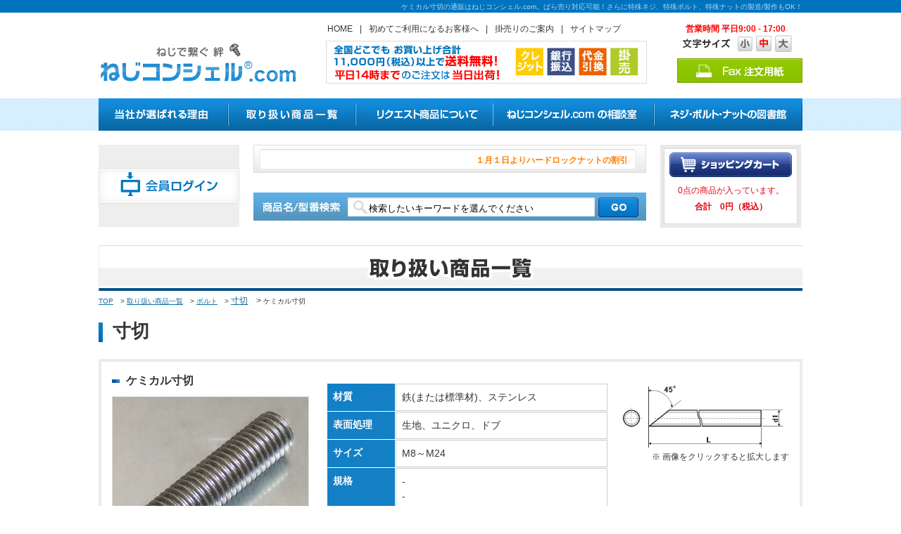

--- FILE ---
content_type: text/html; charset=EUC-JP
request_url: https://www.neji-concier.com/shopping/?pid=1366961402-706598&b=c23&p=1&pan=3
body_size: 9831
content:
<!DOCTYPE HTML PUBLIC "-//W3C//DTD HTML 4.01 Transitional//EN" "http://www.w3.org/TR/html4/loose.dtd">
<html lang="ja">

<head>
<meta http-equiv="Content-Type" content="text/html; charset=euc-jp">
<meta http-equiv="Content-Language" content="ja">
<meta http-equiv="Content-Script-Type" content="text/javascript">
<meta http-equiv="Content-Style-Type" content="text/css">
<meta http-equiv="imagetoolbar" content="no">
<meta name="description" content="ねじコンシェル.comはネジ、ボルト、ナットなど約10万点以上の在庫を常時保有している
ネジ通販サイトです。特殊ネジ、特殊ボルト、特殊ナットの製造/製作や調達や物流にかかるトータルコストダウンのご提案も対応しています。ぜひねじコンシェル.comをご利用ください！
">
<meta name="keywords" content="ケミカル寸切,ねじコンシェル.com,通販,ばら売り,特殊ネジ,特殊ボルト,特殊ナット, 製造,製作">
<meta name="robots" content="INDEX,FOLLOW">
<title>ケミカル寸切の通販はねじコンシェル.com。ネジ・ボルト・ナットのばら売り対応可能！</title>
<link href="../css/import.css" rel="stylesheet" type="text/css" media="all">
<script src="../js/dw_common.js" type="text/javascript"></script>
<script src="../js/ie7_flash.js" type="text/javascript"></script>
<script src="../js/smartRollover.js" type="text/javascript"></script>
<link rel="stylesheet" type="text/css" href="../css/jquery.lightbox-0.5.css" media="screen">
<script type="text/javascript" src="../js/jquery.js"></script>
<script type="text/javascript" src="../js/accordion.js"></script>
<script type="text/javascript" src="../js/jquery.formtips.1.2.5.js"></script>

<script type="text/javascript" src="../js/jquery.lightbox-0.5.js"></script>
<script type="text/javascript">
$l(function() {
  $l('.lightbox_ph a').lightBox();

  $l('.price_input').each(function(){
    $l(this).change(function(){
		var dsc = $l(this).next('.select_item').val();
		$l.ajax({
		   type: "GET",
		   url: "../shopping/cal.php",
		   dataType: "json",
		   data: {
				 'q': $l(this).val(),
				 'dsc_id': dsc
				},

		   success: function(res, status){
		   		var discount = '';
				if(res.status.discount == 1 && res.price != 0){
					discount = '<br><span style="color:red">'+res.status.discount_num+'%引き</span>';
				}
		   		var ceil_q = '';
				if(res.status.ceil_quantity == 1){
					ceil_q = '<span style="color:red">※入数に合わせて数量を切り上げました。</span>';
				}

				$l('#total_price'+res.dsc_id).empty().append(res.price + discount);
				$l('#quantity'+res.dsc_id).val(res.status.result_quantity);
				if(ceil_q != ''){
					$l('#csrow_msg'+res.dsc_id).remove();
					$l('#csrow'+res.dsc_id).after('<tr id="csrow_msg'+res.dsc_id+'"><td colspan="11">&nbsp;</td><td colspan="6">'+ceil_q+'</td></tr>');
				}else{
					$l('#csrow_msg'+res.dsc_id).remove();
				}
		   },
		   error: function(res){
		   }
		 });
	});
	if($l(this).val() != ''){
		$l(this).trigger('change');
	}

  })

});

function inputChk(f){
	// フラグ初期化
	var flg = false;
	// エラーメッセージ格納変数
	var error_mes = "";

	/*
	if(!f.select_item.value){
		error_mes += "購入するサイズ/カラーを選択してください。\n";flg = true;
	}
	*/

	if(flg){
		window.alert(error_mes);return false;
	}else{
		return true;
	}
}

  
jQuery(function ($) {
	function tableColor(event) {
		var idx = $(this).index() + 1,
			tds = $(this).closest("table").find("td:nth-child(" + idx + ")");

		if (event.type === "mouseenter") {
			tds.addClass("over");
			$(this).addClass("over_active");
		} else {
			tds.removeClass("over");
			$(this).removeClass("over_active");
		}
	}

	$("table").on("mouseenter mouseleave", "td", tableColor);
});
// -->
</script>

<link href="../css/big.css" rel="alternate stylesheet" type="text/css" media="screen" title="big">
<link href="../css/small.css" rel="alternate stylesheet" type="text/css" media="screen" title="small">
<script src="../js/styleswitcher.js" type="text/javascript"></script>
<script type="text/javascript" src="../js/unitip.js"></script>


<!-- Google tag (gtag.js) -->
<script async src="https://www.googletagmanager.com/gtag/js?id=G-2EK1F9NXB9"></script>
<script>
  window.dataLayer = window.dataLayer || [];
  function gtag(){dataLayer.push(arguments);}
  gtag('js', new Date());
  gtag('config', 'G-2EK1F9NXB9');
</script>

<!-- bownowタグ start -->
<script>
var _bownow_trace_id_ = "UTC_5a61bee98ecdf";
var hm = document.createElement("script");
hm.src = "https://contents.bownow.jp/js/trace.js";
document.getElementsByTagName("head")[0].appendChild(hm);
</script>
<!-- bownowタグ end -->
</head>

<body class="shopping2" id="pTop">

<div id="wrapper">

<div id="header">

<h1>ケミカル寸切の通販はねじコンシェル.com。ばら売り対応可能！さらに特殊ネジ、特殊ボルト、特殊ナットの製造/製作もOK！</h1>
<h2 id="logo"><a href="/"><img src="/common_img/logo.jpg" alt="ねじコンシェル.com"></a></h2>

<div id="h_nav">
<a href="/">HOME</a><span>|</span><a href="/intro">初めてご利用になるお客様へ</a><span>|</span><a href="/charge">掛売りのご案内</a><span>|</span><a href="/sitemap">サイトマップ</a>
</div>
<p id="h_pay"><img src="/common_img/h_pay.jpg" alt="全国どこでも送料11,000円以上で送料無料！お支払はカード、銀行振込、代金引換または掛売からお選びいただけます"></p>

<p id ="times">営業時間 平日9:00 - 17:00<p>

<ul id="tsize">
<li class="tsttl"><img src="/common_img/tsize_bg.jpg" alt="文字サイズ"></li>
<li class="tss"><a href="javascript:chooseStyle('small', 30)" id="f_change_01"></a></li>
<li class="tsn"><a href="javascript:chooseStyle('none', 30)" id="f_change_02"></a></li>
<li class="tsb"><a href="javascript:chooseStyle('big', 30)" id="f_change_03"></a></li>
<!-- tsize end --></ul>

<div class="clear"></div>
<p id="h_fax"><a href="/fax.pdf" target="_blank"><img src="/common_img/h_fax.jpg" alt="FAX注文用紙" class="btn"></a></p> 
<div class="clear"></div>

<ul id="g_nav">
<li class="nav_01"><a href="/reason"><img src="/common_img/g_nav_01_off.jpg" alt="当社が選ばれる理由"></a></li>
<li class="nav_02"><a href="/shopping"><img src="/common_img/g_nav_02_off.jpg" alt="取扱い商品一覧"></a></li>
<li class="nav_05"><a href="/request"><img src="/common_img/g_nav_05_off.jpg" alt="リクエスト商品について"></a></li>
<li class="nav_04"><a href="/faq"><img src="/common_img/g_nav_04_off.jpg" alt="ねじコンシェル.comの相談室"></a></li>
<li class="nav_03"><a href="/library"><img src="/common_img/g_nav_03_off.jpg" alt="ネジ・ボルトの図書館"></a></li>
<!-- g_nav end --></ul>
<div class="clear"></div>
<!-- header end --></div>

<div id="container">
  <div id="contentsbody">

  
<div class="bannerarea  shopping_login"><a href="/members"><img src="/common_img/rightside/banner01_btm.jpg" alt="会員ログイン" class="btn"></a></div>

<!--<div class="bannerarea shopping_login"><a href="../members"><img src="../common_img/rightside/banner01_btm.jpg" alt="会員ログイン" class="btn"></a></div>-->


<div class="fl_left"><div id="telop"><p><Marquee>１月１日よりハードロックナットの割引キャンペーンを実施します！　　　　　　　　　　　　　　　　　　　　　　　　　　　　　　　　　　　　★★　ねじコンシェル.comは全品 税込 価格です　★★　　　　　　　　　　　　　　　　　　　　　　　　　　　　　　　　　　　　リクエスト商品も受付中です。お気軽にご相談ください。　　　　　　　　　　　　　　　　　　　　　　　　　　　　　　　　　　　　取扱い商品、ドンドン拡充中です。　　　　　　　　　　　　　　　　　　　　　　　　　　　　　　　　　　　　</Marquee></p></div>

<div id="itemsearch">
<form action="/shopping/" method="get">
<div class="serbox"><img src="/images/search_bg.jpg" alt="商品名／型番検索"></div>
<div class="serwin"><input type="text" name="search_word" class="text help" value="" title="検索したいキーワードを選んでください"></div>
<div class="serbtn"><input type="image" src="/images/search_btn.jpg" alt="GO"></div>
<input type="hidden" name="list" value="1">
</form>
<!-- itemsearch end --></div>
</div><div id="cartarea">
<div class="sccart">
<p class="sbtn"><a href="/regist"><img src="/common_img/rightside/btn01.jpg" alt="ショッピングカート" class="btn"></a></p>
<p class="itemnumber">0点の商品が入っています。</p>
<p class="itemfee">合計　0円（税込）</p>
<!--　sccart end　--></div>
<!--　cartarea end　--></div>
<div class="clear"></div>


<div id="contents">
<h2 id="sld"><img src="images/sld.jpg" alt="取り扱い商品一覧" width="1000" height="65"></h2>

<ul class="pan_list">
<li><a href="../">TOP</a>　></li>
<li><a href="./">取り扱い商品一覧</a>　&gt;</li>
<li><li><a href="./?list=1&pca=3&pan=3">ボルト</a>　> </li><a href="./?list=1&ca=23&pan=3">寸切</a>　&gt;</li>
<li>ケミカル寸切</li>
</ul>


<h3 id="shop_read2">寸切</h3>
<div class="clear"></div>

<div class="detail_box mbottom20">

<div class="name_box">
<h4 class="f16">ケミカル寸切</h4>
<div class="photo"><img src=".//product_img/1366961402-706598_s.jpg?r=858201041" width="278"></div>
<!-- / .name_box --></div>


<div class="txt_box2">
<ul class="icon_nav2">

</ul>
<div class="clear"></div>
<div class="txt_area f14">
  <table width="100%" border="0" cellpadding="8" cellspacing="1" class="table_style">
    <tr>
      <th width="24%">材質</th>
      <td width="76%">鉄(または標準材)、ステンレス</td>
    </tr>
    <tr>
      <th>表面処理</th>
      <td>生地、ユニクロ、ドブ</td>
    </tr>
    <tr>
      <th>サイズ</th>
      <td>M8～M24</td>
    </tr>
    <tr>
      <th>規格</th>
      <td>-<br />
-<br />
-<br />
</td>
    </tr>
  </table>
</div>
</div>

<div class="btn_box">


<div class="photo2 lightbox_ph"><a href=".//product_img/1366961402-706598_1.jpg"><img src=".//product_img/1366961402-706598_1.jpg?r=1771782286" width="241"></a>
<div align="right">※ 画像をクリックすると拡大します</div>
</div>

<!-- / .btn_box --></div>

<div class="clear"></div>
<table width="97%" border="0" align="center" cellpadding="8" cellspacing="0" class="table_style f14">
  <tr>
  <th width="6%">特長</th>
  <td width="94%">先端部を45°にカットしてある寸切（ズンギリ）です。ケミカル寸切 ４５°カットとも呼ばれます。斜めにカットされた側の先端部を、撹拌式のケミカルアンカー&#174;（接着系あと施工アンカー）と共に埋め込んで使用します。斜めにカットされた先端部分がマドラーの様に材料を撹拌します。<br />
<br />
カプセル型接着系あと施工アンカーは骨材・樹脂・硬化剤が主材料でガラスなどの管に入っています。本商品を回転方式・回転打撃方式の接着系あと施工アンカー（撹拌式）がセットされた穴に、工具を用いて回転させながら埋め込みます。アンカーが砕かれ、中の材料が混ざり合い化学反応を起こします。砕かれたガラスも骨材になります。硬化後、“投錨効果”によってケミカル寸切はアンカー筋として固定されます。先端が平らの寸切や円錐状ではうまく撹拌されません。この斜め加工が施された寸切が接着系あと施工アンカーの利用に便利なことからケミカル寸切と呼ばれています。<br />
<br />
※無撹拌式（打込み方式）の接着系あと施工アンカーへの使用はお勧めできません。<br />
ケミカルアンカー&#174;は日本デコラックス社の登録商標です。</td>
  </tr>
</table>
<form name="serach" method="get" action="/shopping/index.php" style="margin:0px;" >

<div class="form_box">
  <table width="100%" border="0" cellspacing="0" cellpadding="4">
    <tr>
      <td align="center"><select name="sz" id="select">
        <option value="">材質選択</option>
        <option value="110">鉄(または標準材)</option>
        <option value="148">ステンレス</option>
         </select></td>
      <td align="center"><select name="sh" id="select2">
        <option value="">表面処理　</option>
        <option value="1">生地</option>
        <option value="2">ユニクロ</option>
        <option value="6">ドブ</option>
         </select></td>
      <td align="center"><select name="ssa" id="select3">
        <option value="">サイズ選択</option>
        <option value="M8">M8</option>
        <option value="M10">M10</option>
        <option value="M12">M12</option>
        <option value="M16">M16</option>
        <option value="M20">M20</option>
        <option value="M22">M22</option>
        <option value="M24">M24</option>
        </select></td>
      <td align="center"><span class="ssb">
        <select name="ssb" id="select4">
        <option value="">サイズ選択</option>
        <option value="80">80</option>
        <option value="90">90</option>
        <option value="100">100</option>
        <option value="105">105</option>
        <option value="110">110</option>
        <option value="115">115</option>
        <option value="120">120</option>
        <option value="125">125</option>
        <option value="130">130</option>
        <option value="135">135</option>
        <option value="140">140</option>
        <option value="145">145</option>
        <option value="150">150</option>
        <option value="155">155</option>
        <option value="160">160</option>
        <option value="165">165</option>
        <option value="170">170</option>
        <option value="175">175</option>
        <option value="180">180</option>
        <option value="185">185</option>
        <option value="190">190</option>
        <option value="195">195</option>
        <option value="200">200</option>
        <option value="210">210</option>
        <option value="220">220</option>
        <option value="230">230</option>
        <option value="240">240</option>
        <option value="250">250</option>
        <option value="260">260</option>
        <option value="270">270</option>
        <option value="280">280</option>
        <option value="290">290</option>
        <option value="300">300</option>
        <option value="310">310</option>
        <option value="320">320</option>
        <option value="330">330</option>
        <option value="340">340</option>
        <option value="350">350</option>
        <option value="360">360</option>
        <option value="370">370</option>
        <option value="380">380</option>
        <option value="390">390</option>
        <option value="400">400</option>
        <option value="410">410</option>
        <option value="420">420</option>
        <option value="430">430</option>
        <option value="440">440</option>
        <option value="450">450</option>
        <option value="460">460</option>
        <option value="470">470</option>
        <option value="480">480</option>
        <option value="490">490</option>
        <option value="500">500</option>
        <option value="550">550</option>
        <option value="600">600</option>
        </select>
      </span></td>
      <td align="center"><select name="ssc" id="select5">
        <option value="">サイズ選択</option>
        </select></td>
      <td align="center"><input type="image" src="images/btn_06_off.jpg" alt="検索する"></td>
      </tr>
  </table>
</div>


<!-- / .detail_box --></div>



<input type="hidden" name="pid" value="1366961402-706598">
<input type="hidden" name="b" value="c23">
<input type="hidden" name="bp" value="">
<input type="hidden" name="bw" value="">
</form>
<form name="ins" method="post" action="../regist/index.php" style="margin:0px;" onSubmit="return inputChk(this);">


    <div class="fl_left">
    		<p>・全国一律送料880円（税込）<br>
    		※ただし一部寸切商品は1,320円（税込）<br>
    ・11,000円（税込）以上で送料無料！<br>
	※返品について<br>
  お客様都合での返品は承りかねます。<br>
  返品に関しては<a href="kiyaku.html#henpin">こちら</a>よりご確認ください。
	</p>
    </div>
    <div class="fl_left">
      <p>・本サイトでの最低取引価格は「税込550円～」となります。<br>
なお、「税込550円未満のご注文」に関しては、<br>
「税込550円」として処理させていただきます。<br>
    ・問合せ商品は、後日当社からご連絡します。<br>
    ・小数点以下切り上げです。<br>
  ※箱単価＝1本当たりの価格です。</p>
    </div>
<div class="fl_right_no_wrap">
<div align="right"><input type="image" src="images/btn_cart_off.jpg"></div>
    <p align="right"><a href="../shopping/law.html">特定商取引法に基づく表記＞＞</a>　<a href="./?list=1&ca=23&pan=3">商品一覧に戻る＞＞</a>
	<br><a href="../shopping/kiyaku.html#campain">お得な会員様特典、掛売り取引特典の詳細はコチラ＞＞</a></p>
</div>


<div class="clear"></div>

<a name="tanka"></a>
<!--
<div class="page_nav">
<a>1</a><a href="/shopping/index.php?p=2&pid=1366961402-706598&b=c23&pan=3#tanka">2</a><a href="/shopping/index.php?p=3&pid=1366961402-706598&b=c23&pan=3#tanka">3</a><a href="/shopping/index.php?p=4&pid=1366961402-706598&b=c23&pan=3#tanka">4</a><a href="/shopping/index.php?p=5&pid=1366961402-706598&b=c23&pan=3#tanka">5</a><a href="/shopping/index.php?p=6&pid=1366961402-706598&b=c23&pan=3#tanka">6</a><a href="/shopping/index.php?p=7&pid=1366961402-706598&b=c23&pan=3#tanka">7</a><a href="/shopping/index.php?p=8&pid=1366961402-706598&b=c23&pan=3#tanka">8</a><a href="/shopping/index.php?p=9&pid=1366961402-706598&b=c23&pan=3#tanka">9</a><a href="/shopping/index.php?p=10&pid=1366961402-706598&b=c23&pan=3#tanka">10</a><a href="/shopping/index.php?p=11&pid=1366961402-706598&b=c23&pan=3#tanka">11</a><a href="/shopping/index.php?p=12&pid=1366961402-706598&b=c23&pan=3#tanka">12</a><a href="/shopping/index.php?p=13&pid=1366961402-706598&b=c23&pan=3#tanka">13</a><a href="/shopping/index.php?p=14&pid=1366961402-706598&b=c23&pan=3#tanka">14</a><a href="/shopping/index.php?p=15&pid=1366961402-706598&b=c23&pan=3#tanka">15</a><a href="/shopping/index.php?p=16&pid=1366961402-706598&b=c23&pan=3#tanka">16</a><a href="/shopping/index.php?p=17&pid=1366961402-706598&b=c23&pan=3#tanka">17</a><a href="/shopping/index.php?p=18&pid=1366961402-706598&b=c23&pan=3#tanka">18</a><a href="/shopping/index.php?p=19&pid=1366961402-706598&b=c23&pan=3#tanka">19</a><a href="/shopping/index.php?p=20&pid=1366961402-706598&b=c23&pan=3#tanka">20</a><a href="/shopping/index.php?p=21&pid=1366961402-706598&b=c23&pan=3#tanka">21</a><a href="/shopping/index.php?p=22&pid=1366961402-706598&b=c23&pan=3#tanka">22</a><span>全 514 件中、 1 件目から 24 件目までを表示</span>
<div class="clear"></div>
</div>
-->

<div class="page_nav02">
<div class="mainbox">
  <ul>
    <li></li>
	<li class="no"><a>1</a></li><li class="no"><a href="/shopping/index.php?p=2&pid=1366961402-706598&b=c23&pan=3#tanka">2</a></li><li class="no"><a href="/shopping/index.php?p=3&pid=1366961402-706598&b=c23&pan=3#tanka">3</a></li><li class="no"><a href="/shopping/index.php?p=4&pid=1366961402-706598&b=c23&pan=3#tanka">4</a></li><li class="no"><a href="/shopping/index.php?p=5&pid=1366961402-706598&b=c23&pan=3#tanka">5</a></li><li class="no"><a href="/shopping/index.php?p=6&pid=1366961402-706598&b=c23&pan=3#tanka">6</a></li><li class="no"><a href="/shopping/index.php?p=7&pid=1366961402-706598&b=c23&pan=3#tanka">7</a></li><li class="no"><a href="/shopping/index.php?p=8&pid=1366961402-706598&b=c23&pan=3#tanka">8</a></li><li class="no"><a href="/shopping/index.php?p=9&pid=1366961402-706598&b=c23&pan=3#tanka">9</a></li><li class="no"><a href="/shopping/index.php?p=10&pid=1366961402-706598&b=c23&pan=3#tanka">10</a></li>
    <li class="none"><a href="/shopping/index.php?p=2&pid=1366961402-706598&b=c23&pan=3#tanka">次へ &gt;&gt;</a></li>
  </ul><div class="clear"></div>
</div>
  <span>全 514 件中、 1 件目から 24 件目までを表示</span>
</div>


<div class="clear"></div>
<table width="100%" border="0" align="center" cellpadding="2" cellspacing="1" class="table_style2">
  <tr>
    <th width="7%" valign="top" class="center">サイズ</th>
    <th width="7%" valign="top" class="center">材質</th>
    <th width="9%" valign="top" class="center">表面処理</th>
    <th width="5%" valign="top" class="center">ピッチ</th>
    <th width="5%" valign="top" class="center">-</th>
    <th width="5%" valign="top" class="center">-</th>
    <th width="5%" valign="top" class="center">-</th>
    <th width="5%" valign="top" class="center">-</th>
    <th width="5%" valign="top" class="center">-</th>
    <th width="5%" valign="top" class="center">-</th>
    <th width="5%" valign="top" class="center">箱単価</th>
    <th width="5%" valign="top" class="center">入数</th>
    <th width="4%" valign="top" class="center">ばら<br>
      売り</th>
    <th width="4%" valign="top" class="center">ばら<br>
      単価</th>
    <th width="4%" valign="top" class="center">税抜<br>
      価格</th>
    <th width="7%" valign="top" class="center">発送目安</th>
    <th width="4%" valign="top" class="center">数量<br>（個）</th>
    <th width="5%" valign="top" class="center">価格</th>
  </tr>
  <tr id="csrow224164">

    <td align="center" >M8×80</td>
    <td align="center">鉄(または標準材)</td>
    <td align="center" >ユニクロ</td>
    <td align="center" >1.25</td>
    <td align="center" ></td>
    <td align="center" ></td>
    <td align="center" ></td>
    <td align="center" ></td>
    <td align="center"></td>
    <td align="center" ></td>
    <td align="right" ><a class="right top tip"  title="箱単価=1本当たりの価格">71.83</a></td>
    <td align="center" >1000</td>
    <td align="center" ><span class="color_01">○</span></span></td>
    <td align="right" >143.66</td>
    <td align="center" ><a class="right top tip"  title="箱単価（1本）： 65.30<br>ばら単価： 130.60"><img src="images/sc_red.jpg"></a></td><!-- titleの中に表示内容を書く -->
    <td align="center"  class="color_04">1営業日</td>
    <td><input name="quantity[0]" type="text" id="quantity224164" size="5" class="price_input" style="ime-mode:disabled" value=""><input name="select_item[0]" type="hidden" value="224164" class="select_item"><input type="hidden" name="pid[0]" value="1366961402-706598"></td>
    <td align="right" valign="top"><span class="total_price" id="total_price224164">0</span></td>
  </tr>
  
  <tr id="csrow224165">

    <td align="center" >M8×90</td>
    <td align="center">鉄(または標準材)</td>
    <td align="center" >ユニクロ</td>
    <td align="center" >1.25</td>
    <td align="center" ></td>
    <td align="center" ></td>
    <td align="center" ></td>
    <td align="center" ></td>
    <td align="center"></td>
    <td align="center" ></td>
    <td align="right" ><a class="right top tip"  title="箱単価=1本当たりの価格">77.44</a></td>
    <td align="center" >1000</td>
    <td align="center" ><span class="color_01">○</span></span></td>
    <td align="right" >154.88</td>
    <td align="center" ><a class="right top tip"  title="箱単価（1本）： 70.40<br>ばら単価： 140.80"><img src="images/sc_red.jpg"></a></td><!-- titleの中に表示内容を書く -->
    <td align="center"  class="color_04">1営業日</td>
    <td><input name="quantity[1]" type="text" id="quantity224165" size="5" class="price_input" style="ime-mode:disabled" value=""><input name="select_item[1]" type="hidden" value="224165" class="select_item"><input type="hidden" name="pid[1]" value="1366961402-706598"></td>
    <td align="right" valign="top"><span class="total_price" id="total_price224165">0</span></td>
  </tr>
  
  <tr id="csrow224166">

    <td align="center" >M8×100</td>
    <td align="center">鉄(または標準材)</td>
    <td align="center" >ユニクロ</td>
    <td align="center" >1.25</td>
    <td align="center" ></td>
    <td align="center" ></td>
    <td align="center" ></td>
    <td align="center" ></td>
    <td align="center"></td>
    <td align="center" ></td>
    <td align="right" ><a class="right top tip"  title="箱単価=1本当たりの価格">83.16</a></td>
    <td align="center" >1</td>
    <td align="center" >-</span></td>
    <td align="right" >-</td>
    <td align="center" ><a class="right top tip"  title="箱単価（1本）： 75.60<br>ばら単価： -"><img src="images/sc_red.jpg"></a></td><!-- titleの中に表示内容を書く -->
    <td align="center"  class="color_04">1営業日</td>
    <td><input name="quantity[2]" type="text" id="quantity224166" size="5" class="price_input" style="ime-mode:disabled" value=""><input name="select_item[2]" type="hidden" value="224166" class="select_item"><input type="hidden" name="pid[2]" value="1366961402-706598"></td>
    <td align="right" valign="top"><span class="total_price" id="total_price224166">0</span></td>
  </tr>
  
  <tr id="csrow224167">

    <td align="center" >M8×110</td>
    <td align="center">鉄(または標準材)</td>
    <td align="center" >ユニクロ</td>
    <td align="center" >1.25</td>
    <td align="center" ></td>
    <td align="center" ></td>
    <td align="center" ></td>
    <td align="center" ></td>
    <td align="center"></td>
    <td align="center" ></td>
    <td align="right" ><a class="right top tip"  title="箱単価=1本当たりの価格">88.77</a></td>
    <td align="center" >1</td>
    <td align="center" >-</span></td>
    <td align="right" >-</td>
    <td align="center" ><a class="right top tip"  title="箱単価（1本）： 80.70<br>ばら単価： -"><img src="images/sc_red.jpg"></a></td><!-- titleの中に表示内容を書く -->
    <td align="center"  class="color_04">1営業日</td>
    <td><input name="quantity[3]" type="text" id="quantity224167" size="5" class="price_input" style="ime-mode:disabled" value=""><input name="select_item[3]" type="hidden" value="224167" class="select_item"><input type="hidden" name="pid[3]" value="1366961402-706598"></td>
    <td align="right" valign="top"><span class="total_price" id="total_price224167">0</span></td>
  </tr>
  
  <tr id="csrow224168">

    <td align="center" >M8×120</td>
    <td align="center">鉄(または標準材)</td>
    <td align="center" >ユニクロ</td>
    <td align="center" >1.25</td>
    <td align="center" ></td>
    <td align="center" ></td>
    <td align="center" ></td>
    <td align="center" ></td>
    <td align="center"></td>
    <td align="center" ></td>
    <td align="right" ><a class="right top tip"  title="箱単価=1本当たりの価格">94.38</a></td>
    <td align="center" >1</td>
    <td align="center" >-</span></td>
    <td align="right" >-</td>
    <td align="center" ><a class="right top tip"  title="箱単価（1本）： 85.80<br>ばら単価： -"><img src="images/sc_red.jpg"></a></td><!-- titleの中に表示内容を書く -->
    <td align="center"  class="color_04">1営業日</td>
    <td><input name="quantity[4]" type="text" id="quantity224168" size="5" class="price_input" style="ime-mode:disabled" value=""><input name="select_item[4]" type="hidden" value="224168" class="select_item"><input type="hidden" name="pid[4]" value="1366961402-706598"></td>
    <td align="right" valign="top"><span class="total_price" id="total_price224168">0</span></td>
  </tr>
  
  <tr id="csrow224169">

    <td align="center" >M8×130</td>
    <td align="center">鉄(または標準材)</td>
    <td align="center" >ユニクロ</td>
    <td align="center" >1.25</td>
    <td align="center" ></td>
    <td align="center" ></td>
    <td align="center" ></td>
    <td align="center" ></td>
    <td align="center"></td>
    <td align="center" ></td>
    <td align="right" ><a class="right top tip"  title="箱単価=1本当たりの価格">99.99</a></td>
    <td align="center" >1</td>
    <td align="center" >-</span></td>
    <td align="right" >-</td>
    <td align="center" ><a class="right top tip"  title="箱単価（1本）： 90.90<br>ばら単価： -"><img src="images/sc_red.jpg"></a></td><!-- titleの中に表示内容を書く -->
    <td align="center"  class="color_04">1営業日</td>
    <td><input name="quantity[5]" type="text" id="quantity224169" size="5" class="price_input" style="ime-mode:disabled" value=""><input name="select_item[5]" type="hidden" value="224169" class="select_item"><input type="hidden" name="pid[5]" value="1366961402-706598"></td>
    <td align="right" valign="top"><span class="total_price" id="total_price224169">0</span></td>
  </tr>
  
  <tr id="csrow224170">

    <td align="center" >M8×140</td>
    <td align="center">鉄(または標準材)</td>
    <td align="center" >ユニクロ</td>
    <td align="center" >1.25</td>
    <td align="center" ></td>
    <td align="center" ></td>
    <td align="center" ></td>
    <td align="center" ></td>
    <td align="center"></td>
    <td align="center" ></td>
    <td align="right" ><a class="right top tip"  title="箱単価=1本当たりの価格">105.60</a></td>
    <td align="center" >1</td>
    <td align="center" >-</span></td>
    <td align="right" >-</td>
    <td align="center" ><a class="right top tip"  title="箱単価（1本）： 96.00<br>ばら単価： -"><img src="images/sc_red.jpg"></a></td><!-- titleの中に表示内容を書く -->
    <td align="center"  class="color_04">1営業日</td>
    <td><input name="quantity[6]" type="text" id="quantity224170" size="5" class="price_input" style="ime-mode:disabled" value=""><input name="select_item[6]" type="hidden" value="224170" class="select_item"><input type="hidden" name="pid[6]" value="1366961402-706598"></td>
    <td align="right" valign="top"><span class="total_price" id="total_price224170">0</span></td>
  </tr>
  
  <tr id="csrow224171">

    <td align="center" >M8×150</td>
    <td align="center">鉄(または標準材)</td>
    <td align="center" >ユニクロ</td>
    <td align="center" >1.25</td>
    <td align="center" ></td>
    <td align="center" ></td>
    <td align="center" ></td>
    <td align="center" ></td>
    <td align="center"></td>
    <td align="center" ></td>
    <td align="right" ><a class="right top tip"  title="箱単価=1本当たりの価格">109.89</a></td>
    <td align="center" >1</td>
    <td align="center" >-</span></td>
    <td align="right" >-</td>
    <td align="center" ><a class="right top tip"  title="箱単価（1本）： 99.90<br>ばら単価： -"><img src="images/sc_red.jpg"></a></td><!-- titleの中に表示内容を書く -->
    <td align="center"  class="color_04">1営業日</td>
    <td><input name="quantity[7]" type="text" id="quantity224171" size="5" class="price_input" style="ime-mode:disabled" value=""><input name="select_item[7]" type="hidden" value="224171" class="select_item"><input type="hidden" name="pid[7]" value="1366961402-706598"></td>
    <td align="right" valign="top"><span class="total_price" id="total_price224171">0</span></td>
  </tr>
  </table><table width="100%" border="0" align="center" cellpadding="2" cellspacing="1" class="table_style2">
  <tr>
    <th width="7%" valign="top" class="center">サイズ</th>
    <th width="7%" valign="top" class="center">材質</th>
    <th width="9%" valign="top" class="center">表面処理</th>
    <th width="5%" valign="top" class="center">ピッチ</th>
    <th width="5%" valign="top" class="center">-</th>
    <th width="5%" valign="top" class="center">-</th>
    <th width="5%" valign="top" class="center">-</th>
    <th width="5%" valign="top" class="center">-</th>
    <th width="5%" valign="top" class="center">-</th>
    <th width="5%" valign="top" class="center">-</th>
    <th width="5%" valign="top" class="center">箱単価</th>
    <th width="5%" valign="top" class="center">入数</th>
    <th width="4%" valign="top" class="center">ばら<br>
      売り</th>
    <th width="4%" valign="top" class="center">ばら<br>
      単価</th>
    <th width="4%" valign="top" class="center">税抜<br>
      価格</th>
    <th width="7%" valign="top" class="center">発送目安</th>
    <th width="4%" valign="top" class="center">数量<br>（個）</th>
    <th width="5%" valign="top" class="center">価格</th>
  </tr>
  <tr id="csrow224172">

    <td align="center" >M10×80</td>
    <td align="center">鉄(または標準材)</td>
    <td align="center" >ユニクロ</td>
    <td align="center" >1.5</td>
    <td align="center" ></td>
    <td align="center" ></td>
    <td align="center" ></td>
    <td align="center" ></td>
    <td align="center"></td>
    <td align="center" ></td>
    <td align="right" ><a class="right top tip"  title="箱単価=1本当たりの価格">94.38</a></td>
    <td align="center" >1</td>
    <td align="center" >-</span></td>
    <td align="right" >-</td>
    <td align="center" ><a class="right top tip"  title="箱単価（1本）： 85.80<br>ばら単価： -"><img src="images/sc_red.jpg"></a></td><!-- titleの中に表示内容を書く -->
    <td align="center"  class="color_04">1営業日</td>
    <td><input name="quantity[8]" type="text" id="quantity224172" size="5" class="price_input" style="ime-mode:disabled" value=""><input name="select_item[8]" type="hidden" value="224172" class="select_item"><input type="hidden" name="pid[8]" value="1366961402-706598"></td>
    <td align="right" valign="top"><span class="total_price" id="total_price224172">0</span></td>
  </tr>
  
  <tr id="csrow224173">

    <td align="center" >M10×90</td>
    <td align="center">鉄(または標準材)</td>
    <td align="center" >ユニクロ</td>
    <td align="center" >1.5</td>
    <td align="center" ></td>
    <td align="center" ></td>
    <td align="center" ></td>
    <td align="center" ></td>
    <td align="center"></td>
    <td align="center" ></td>
    <td align="right" ><a class="right top tip"  title="箱単価=1本当たりの価格">109.12</a></td>
    <td align="center" >1</td>
    <td align="center" >-</span></td>
    <td align="right" >-</td>
    <td align="center" ><a class="right top tip"  title="箱単価（1本）： 99.20<br>ばら単価： -"><img src="images/sc_red.jpg"></a></td><!-- titleの中に表示内容を書く -->
    <td align="center"  class="color_04">1営業日</td>
    <td><input name="quantity[9]" type="text" id="quantity224173" size="5" class="price_input" style="ime-mode:disabled" value=""><input name="select_item[9]" type="hidden" value="224173" class="select_item"><input type="hidden" name="pid[9]" value="1366961402-706598"></td>
    <td align="right" valign="top"><span class="total_price" id="total_price224173">0</span></td>
  </tr>
  
  <tr id="csrow224174">

    <td align="center" >M10×100</td>
    <td align="center">鉄(または標準材)</td>
    <td align="center" >ユニクロ</td>
    <td align="center" >1.5</td>
    <td align="center" ></td>
    <td align="center" ></td>
    <td align="center" ></td>
    <td align="center" ></td>
    <td align="center"></td>
    <td align="center" ></td>
    <td align="right" ><a class="right top tip"  title="箱単価=1本当たりの価格">107.80</a></td>
    <td align="center" >1</td>
    <td align="center" >-</span></td>
    <td align="right" >-</td>
    <td align="center" ><a class="right top tip"  title="箱単価（1本）： 98.00<br>ばら単価： -"><img src="images/sc_red.jpg"></a></td><!-- titleの中に表示内容を書く -->
    <td align="center"  class="color_04">1営業日</td>
    <td><input name="quantity[10]" type="text" id="quantity224174" size="5" class="price_input" style="ime-mode:disabled" value=""><input name="select_item[10]" type="hidden" value="224174" class="select_item"><input type="hidden" name="pid[10]" value="1366961402-706598"></td>
    <td align="right" valign="top"><span class="total_price" id="total_price224174">0</span></td>
  </tr>
  
  <tr id="csrow224175">

    <td align="center" >M10×110</td>
    <td align="center">鉄(または標準材)</td>
    <td align="center" >ユニクロ</td>
    <td align="center" >1.5</td>
    <td align="center" ></td>
    <td align="center" ></td>
    <td align="center" ></td>
    <td align="center" ></td>
    <td align="center"></td>
    <td align="center" ></td>
    <td align="right" ><a class="right top tip"  title="箱単価=1本当たりの価格">110.55</a></td>
    <td align="center" >1</td>
    <td align="center" >-</span></td>
    <td align="right" >-</td>
    <td align="center" ><a class="right top tip"  title="箱単価（1本）： 100.50<br>ばら単価： -"><img src="images/sc_red.jpg"></a></td><!-- titleの中に表示内容を書く -->
    <td align="center"  class="color_04">1営業日</td>
    <td><input name="quantity[11]" type="text" id="quantity224175" size="5" class="price_input" style="ime-mode:disabled" value=""><input name="select_item[11]" type="hidden" value="224175" class="select_item"><input type="hidden" name="pid[11]" value="1366961402-706598"></td>
    <td align="right" valign="top"><span class="total_price" id="total_price224175">0</span></td>
  </tr>
  
  <tr id="csrow224176">

    <td align="center" >M10×120</td>
    <td align="center">鉄(または標準材)</td>
    <td align="center" >ユニクロ</td>
    <td align="center" >1.5</td>
    <td align="center" ></td>
    <td align="center" ></td>
    <td align="center" ></td>
    <td align="center" ></td>
    <td align="center"></td>
    <td align="center" ></td>
    <td align="right" ><a class="right top tip"  title="箱単価=1本当たりの価格">116.93</a></td>
    <td align="center" >1</td>
    <td align="center" >-</span></td>
    <td align="right" >-</td>
    <td align="center" ><a class="right top tip"  title="箱単価（1本）： 106.30<br>ばら単価： -"><img src="images/sc_red.jpg"></a></td><!-- titleの中に表示内容を書く -->
    <td align="center"  class="color_04">1営業日</td>
    <td><input name="quantity[12]" type="text" id="quantity224176" size="5" class="price_input" style="ime-mode:disabled" value=""><input name="select_item[12]" type="hidden" value="224176" class="select_item"><input type="hidden" name="pid[12]" value="1366961402-706598"></td>
    <td align="right" valign="top"><span class="total_price" id="total_price224176">0</span></td>
  </tr>
  
  <tr id="csrow224177">

    <td align="center" >M10×130</td>
    <td align="center">鉄(または標準材)</td>
    <td align="center" >ユニクロ</td>
    <td align="center" >1.5</td>
    <td align="center" ></td>
    <td align="center" ></td>
    <td align="center" ></td>
    <td align="center" ></td>
    <td align="center"></td>
    <td align="center" ></td>
    <td align="right" ><a class="right top tip"  title="箱単価=1本当たりの価格">118.36</a></td>
    <td align="center" >1</td>
    <td align="center" >-</span></td>
    <td align="right" >-</td>
    <td align="center" ><a class="right top tip"  title="箱単価（1本）： 107.60<br>ばら単価： -"><img src="images/sc_red.jpg"></a></td><!-- titleの中に表示内容を書く -->
    <td align="center"  class="color_04">1営業日</td>
    <td><input name="quantity[13]" type="text" id="quantity224177" size="5" class="price_input" style="ime-mode:disabled" value=""><input name="select_item[13]" type="hidden" value="224177" class="select_item"><input type="hidden" name="pid[13]" value="1366961402-706598"></td>
    <td align="right" valign="top"><span class="total_price" id="total_price224177">0</span></td>
  </tr>
  
  <tr id="csrow224178">

    <td align="center" >M10×140</td>
    <td align="center">鉄(または標準材)</td>
    <td align="center" >ユニクロ</td>
    <td align="center" >1.5</td>
    <td align="center" ></td>
    <td align="center" ></td>
    <td align="center" ></td>
    <td align="center" ></td>
    <td align="center"></td>
    <td align="center" ></td>
    <td align="right" ><a class="right top tip"  title="箱単価=1本当たりの価格">127.49</a></td>
    <td align="center" >1</td>
    <td align="center" >-</span></td>
    <td align="right" >-</td>
    <td align="center" ><a class="right top tip"  title="箱単価（1本）： 115.90<br>ばら単価： -"><img src="images/sc_red.jpg"></a></td><!-- titleの中に表示内容を書く -->
    <td align="center"  class="color_04">1営業日</td>
    <td><input name="quantity[14]" type="text" id="quantity224178" size="5" class="price_input" style="ime-mode:disabled" value=""><input name="select_item[14]" type="hidden" value="224178" class="select_item"><input type="hidden" name="pid[14]" value="1366961402-706598"></td>
    <td align="right" valign="top"><span class="total_price" id="total_price224178">0</span></td>
  </tr>
  
  <tr id="csrow224179">

    <td align="center" >M10×150</td>
    <td align="center">鉄(または標準材)</td>
    <td align="center" >ユニクロ</td>
    <td align="center" >1.5</td>
    <td align="center" ></td>
    <td align="center" ></td>
    <td align="center" ></td>
    <td align="center" ></td>
    <td align="center"></td>
    <td align="center" ></td>
    <td align="right" ><a class="right top tip"  title="箱単価=1本当たりの価格">131.67</a></td>
    <td align="center" >1</td>
    <td align="center" >-</span></td>
    <td align="right" >-</td>
    <td align="center" ><a class="right top tip"  title="箱単価（1本）： 119.70<br>ばら単価： -"><img src="images/sc_red.jpg"></a></td><!-- titleの中に表示内容を書く -->
    <td align="center"  class="color_04">1営業日</td>
    <td><input name="quantity[15]" type="text" id="quantity224179" size="5" class="price_input" style="ime-mode:disabled" value=""><input name="select_item[15]" type="hidden" value="224179" class="select_item"><input type="hidden" name="pid[15]" value="1366961402-706598"></td>
    <td align="right" valign="top"><span class="total_price" id="total_price224179">0</span></td>
  </tr>
  </table><table width="100%" border="0" align="center" cellpadding="2" cellspacing="1" class="table_style2">
  <tr>
    <th width="7%" valign="top" class="center">サイズ</th>
    <th width="7%" valign="top" class="center">材質</th>
    <th width="9%" valign="top" class="center">表面処理</th>
    <th width="5%" valign="top" class="center">ピッチ</th>
    <th width="5%" valign="top" class="center">-</th>
    <th width="5%" valign="top" class="center">-</th>
    <th width="5%" valign="top" class="center">-</th>
    <th width="5%" valign="top" class="center">-</th>
    <th width="5%" valign="top" class="center">-</th>
    <th width="5%" valign="top" class="center">-</th>
    <th width="5%" valign="top" class="center">箱単価</th>
    <th width="5%" valign="top" class="center">入数</th>
    <th width="4%" valign="top" class="center">ばら<br>
      売り</th>
    <th width="4%" valign="top" class="center">ばら<br>
      単価</th>
    <th width="4%" valign="top" class="center">税抜<br>
      価格</th>
    <th width="7%" valign="top" class="center">発送目安</th>
    <th width="4%" valign="top" class="center">数量<br>（個）</th>
    <th width="5%" valign="top" class="center">価格</th>
  </tr>
  <tr id="csrow224180">

    <td align="center" >M10×160</td>
    <td align="center">鉄(または標準材)</td>
    <td align="center" >ユニクロ</td>
    <td align="center" >1.5</td>
    <td align="center" ></td>
    <td align="center" ></td>
    <td align="center" ></td>
    <td align="center" ></td>
    <td align="center"></td>
    <td align="center" ></td>
    <td align="right" ><a class="right top tip"  title="箱単価=1本当たりの価格">143.66</a></td>
    <td align="center" >1</td>
    <td align="center" >-</span></td>
    <td align="right" >-</td>
    <td align="center" ><a class="right top tip"  title="箱単価（1本）： 130.60<br>ばら単価： -"><img src="images/sc_red.jpg"></a></td><!-- titleの中に表示内容を書く -->
    <td align="center"  class="color_04">1営業日</td>
    <td><input name="quantity[16]" type="text" id="quantity224180" size="5" class="price_input" style="ime-mode:disabled" value=""><input name="select_item[16]" type="hidden" value="224180" class="select_item"><input type="hidden" name="pid[16]" value="1366961402-706598"></td>
    <td align="right" valign="top"><span class="total_price" id="total_price224180">0</span></td>
  </tr>
  
  <tr id="csrow224181">

    <td align="center" >M10×170</td>
    <td align="center">鉄(または標準材)</td>
    <td align="center" >ユニクロ</td>
    <td align="center" >1.5</td>
    <td align="center" ></td>
    <td align="center" ></td>
    <td align="center" ></td>
    <td align="center" ></td>
    <td align="center"></td>
    <td align="center" ></td>
    <td align="right" ><a class="right top tip"  title="箱単価=1本当たりの価格">149.27</a></td>
    <td align="center" >1</td>
    <td align="center" >-</span></td>
    <td align="right" >-</td>
    <td align="center" ><a class="right top tip"  title="箱単価（1本）： 135.70<br>ばら単価： -"><img src="images/sc_red.jpg"></a></td><!-- titleの中に表示内容を書く -->
    <td align="center"  class="color_04">1営業日</td>
    <td><input name="quantity[17]" type="text" id="quantity224181" size="5" class="price_input" style="ime-mode:disabled" value=""><input name="select_item[17]" type="hidden" value="224181" class="select_item"><input type="hidden" name="pid[17]" value="1366961402-706598"></td>
    <td align="right" valign="top"><span class="total_price" id="total_price224181">0</span></td>
  </tr>
  
  <tr id="csrow224182">

    <td align="center" >M10×180</td>
    <td align="center">鉄(または標準材)</td>
    <td align="center" >ユニクロ</td>
    <td align="center" >1.5</td>
    <td align="center" ></td>
    <td align="center" ></td>
    <td align="center" ></td>
    <td align="center" ></td>
    <td align="center"></td>
    <td align="center" ></td>
    <td align="right" ><a class="right top tip"  title="箱単価=1本当たりの価格">154.88</a></td>
    <td align="center" >1</td>
    <td align="center" >-</span></td>
    <td align="right" >-</td>
    <td align="center" ><a class="right top tip"  title="箱単価（1本）： 140.80<br>ばら単価： -"><img src="images/sc_red.jpg"></a></td><!-- titleの中に表示内容を書く -->
    <td align="center"  class="color_04">1営業日</td>
    <td><input name="quantity[18]" type="text" id="quantity224182" size="5" class="price_input" style="ime-mode:disabled" value=""><input name="select_item[18]" type="hidden" value="224182" class="select_item"><input type="hidden" name="pid[18]" value="1366961402-706598"></td>
    <td align="right" valign="top"><span class="total_price" id="total_price224182">0</span></td>
  </tr>
  
  <tr id="csrow224183">

    <td align="center" >M10×190</td>
    <td align="center">鉄(または標準材)</td>
    <td align="center" >ユニクロ</td>
    <td align="center" >1.5</td>
    <td align="center" ></td>
    <td align="center" ></td>
    <td align="center" ></td>
    <td align="center" ></td>
    <td align="center"></td>
    <td align="center" ></td>
    <td align="right" ><a class="right top tip"  title="箱単価=1本当たりの価格">163.35</a></td>
    <td align="center" >1</td>
    <td align="center" >-</span></td>
    <td align="right" >-</td>
    <td align="center" ><a class="right top tip"  title="箱単価（1本）： 148.50<br>ばら単価： -"><img src="images/sc_red.jpg"></a></td><!-- titleの中に表示内容を書く -->
    <td align="center"  class="color_04">1営業日</td>
    <td><input name="quantity[19]" type="text" id="quantity224183" size="5" class="price_input" style="ime-mode:disabled" value=""><input name="select_item[19]" type="hidden" value="224183" class="select_item"><input type="hidden" name="pid[19]" value="1366961402-706598"></td>
    <td align="right" valign="top"><span class="total_price" id="total_price224183">0</span></td>
  </tr>
  
  <tr id="csrow224184">

    <td align="center" >M10×200</td>
    <td align="center">鉄(または標準材)</td>
    <td align="center" >ユニクロ</td>
    <td align="center" >1.5</td>
    <td align="center" ></td>
    <td align="center" ></td>
    <td align="center" ></td>
    <td align="center" ></td>
    <td align="center"></td>
    <td align="center" ></td>
    <td align="right" ><a class="right top tip"  title="箱単価=1本当たりの価格">168.96</a></td>
    <td align="center" >1</td>
    <td align="center" >-</span></td>
    <td align="right" >-</td>
    <td align="center" ><a class="right top tip"  title="箱単価（1本）： 153.60<br>ばら単価： -"><img src="images/sc_red.jpg"></a></td><!-- titleの中に表示内容を書く -->
    <td align="center"  class="color_04">1営業日</td>
    <td><input name="quantity[20]" type="text" id="quantity224184" size="5" class="price_input" style="ime-mode:disabled" value=""><input name="select_item[20]" type="hidden" value="224184" class="select_item"><input type="hidden" name="pid[20]" value="1366961402-706598"></td>
    <td align="right" valign="top"><span class="total_price" id="total_price224184">0</span></td>
  </tr>
  
  <tr id="csrow224185">

    <td align="center" >M10×230</td>
    <td align="center">鉄(または標準材)</td>
    <td align="center" >ユニクロ</td>
    <td align="center" >1.5</td>
    <td align="center" ></td>
    <td align="center" ></td>
    <td align="center" ></td>
    <td align="center" ></td>
    <td align="center"></td>
    <td align="center" ></td>
    <td align="right" ><a class="right top tip"  title="箱単価=1本当たりの価格">197.89</a></td>
    <td align="center" >1</td>
    <td align="center" >-</span></td>
    <td align="right" >-</td>
    <td align="center" ><a class="right top tip"  title="箱単価（1本）： 179.90<br>ばら単価： -"><img src="images/sc_red.jpg"></a></td><!-- titleの中に表示内容を書く -->
    <td align="center"  class="color_04">1営業日</td>
    <td><input name="quantity[21]" type="text" id="quantity224185" size="5" class="price_input" style="ime-mode:disabled" value=""><input name="select_item[21]" type="hidden" value="224185" class="select_item"><input type="hidden" name="pid[21]" value="1366961402-706598"></td>
    <td align="right" valign="top"><span class="total_price" id="total_price224185">0</span></td>
  </tr>
  
  <tr id="csrow224186">

    <td align="center" >M10×250</td>
    <td align="center">鉄(または標準材)</td>
    <td align="center" >ユニクロ</td>
    <td align="center" >1.5</td>
    <td align="center" ></td>
    <td align="center" ></td>
    <td align="center" ></td>
    <td align="center" ></td>
    <td align="center"></td>
    <td align="center" ></td>
    <td align="right" ><a class="right top tip"  title="箱単価=1本当たりの価格">207.68</a></td>
    <td align="center" >1</td>
    <td align="center" >-</span></td>
    <td align="right" >-</td>
    <td align="center" ><a class="right top tip"  title="箱単価（1本）： 188.80<br>ばら単価： -"><img src="images/sc_red.jpg"></a></td><!-- titleの中に表示内容を書く -->
    <td align="center"  class="color_04">1営業日</td>
    <td><input name="quantity[22]" type="text" id="quantity224186" size="5" class="price_input" style="ime-mode:disabled" value=""><input name="select_item[22]" type="hidden" value="224186" class="select_item"><input type="hidden" name="pid[22]" value="1366961402-706598"></td>
    <td align="right" valign="top"><span class="total_price" id="total_price224186">0</span></td>
  </tr>
  
  <tr id="csrow224187">

    <td align="center" >M10×260</td>
    <td align="center">鉄(または標準材)</td>
    <td align="center" >ユニクロ</td>
    <td align="center" >1.5</td>
    <td align="center" ></td>
    <td align="center" ></td>
    <td align="center" ></td>
    <td align="center" ></td>
    <td align="center"></td>
    <td align="center" ></td>
    <td align="right" ><a class="right top tip"  title="箱単価=1本当たりの価格">223.96</a></td>
    <td align="center" >1</td>
    <td align="center" >-</span></td>
    <td align="right" >-</td>
    <td align="center" ><a class="right top tip"  title="箱単価（1本）： 203.60<br>ばら単価： -"><img src="images/sc_red.jpg"></a></td><!-- titleの中に表示内容を書く -->
    <td align="center"  class="color_04">1営業日</td>
    <td><input name="quantity[23]" type="text" id="quantity224187" size="5" class="price_input" style="ime-mode:disabled" value=""><input name="select_item[23]" type="hidden" value="224187" class="select_item"><input type="hidden" name="pid[23]" value="1366961402-706598"></td>
    <td align="right" valign="top"><span class="total_price" id="total_price224187">0</span></td>
  </tr>
  
<!--↑ここまで商品表示のループ終了 -->
</table>


<!--
<div class="page_nav">
<a>1</a><a href="/shopping/index.php?p=2&pid=1366961402-706598&b=c23&pan=3#tanka">2</a><a href="/shopping/index.php?p=3&pid=1366961402-706598&b=c23&pan=3#tanka">3</a><a href="/shopping/index.php?p=4&pid=1366961402-706598&b=c23&pan=3#tanka">4</a><a href="/shopping/index.php?p=5&pid=1366961402-706598&b=c23&pan=3#tanka">5</a><a href="/shopping/index.php?p=6&pid=1366961402-706598&b=c23&pan=3#tanka">6</a><a href="/shopping/index.php?p=7&pid=1366961402-706598&b=c23&pan=3#tanka">7</a><a href="/shopping/index.php?p=8&pid=1366961402-706598&b=c23&pan=3#tanka">8</a><a href="/shopping/index.php?p=9&pid=1366961402-706598&b=c23&pan=3#tanka">9</a><a href="/shopping/index.php?p=10&pid=1366961402-706598&b=c23&pan=3#tanka">10</a><a href="/shopping/index.php?p=11&pid=1366961402-706598&b=c23&pan=3#tanka">11</a><a href="/shopping/index.php?p=12&pid=1366961402-706598&b=c23&pan=3#tanka">12</a><a href="/shopping/index.php?p=13&pid=1366961402-706598&b=c23&pan=3#tanka">13</a><a href="/shopping/index.php?p=14&pid=1366961402-706598&b=c23&pan=3#tanka">14</a><a href="/shopping/index.php?p=15&pid=1366961402-706598&b=c23&pan=3#tanka">15</a><a href="/shopping/index.php?p=16&pid=1366961402-706598&b=c23&pan=3#tanka">16</a><a href="/shopping/index.php?p=17&pid=1366961402-706598&b=c23&pan=3#tanka">17</a><a href="/shopping/index.php?p=18&pid=1366961402-706598&b=c23&pan=3#tanka">18</a><a href="/shopping/index.php?p=19&pid=1366961402-706598&b=c23&pan=3#tanka">19</a><a href="/shopping/index.php?p=20&pid=1366961402-706598&b=c23&pan=3#tanka">20</a><a href="/shopping/index.php?p=21&pid=1366961402-706598&b=c23&pan=3#tanka">21</a><a href="/shopping/index.php?p=22&pid=1366961402-706598&b=c23&pan=3#tanka">22</a><span>全 514 件中、 1 件目から 24 件目までを表示</span>
<div class="clear"></div>

</div>
-->



<div class="page_nav02">
<div class="mainbox">
  <ul>
    <li></li>
	<li class="no"><a>1</a></li><li class="no"><a href="/shopping/index.php?p=2&pid=1366961402-706598&b=c23&pan=3#tanka">2</a></li><li class="no"><a href="/shopping/index.php?p=3&pid=1366961402-706598&b=c23&pan=3#tanka">3</a></li><li class="no"><a href="/shopping/index.php?p=4&pid=1366961402-706598&b=c23&pan=3#tanka">4</a></li><li class="no"><a href="/shopping/index.php?p=5&pid=1366961402-706598&b=c23&pan=3#tanka">5</a></li><li class="no"><a href="/shopping/index.php?p=6&pid=1366961402-706598&b=c23&pan=3#tanka">6</a></li><li class="no"><a href="/shopping/index.php?p=7&pid=1366961402-706598&b=c23&pan=3#tanka">7</a></li><li class="no"><a href="/shopping/index.php?p=8&pid=1366961402-706598&b=c23&pan=3#tanka">8</a></li><li class="no"><a href="/shopping/index.php?p=9&pid=1366961402-706598&b=c23&pan=3#tanka">9</a></li><li class="no"><a href="/shopping/index.php?p=10&pid=1366961402-706598&b=c23&pan=3#tanka">10</a></li>
    <li class="none"><a href="/shopping/index.php?p=2&pid=1366961402-706598&b=c23&pan=3#tanka">次へ &gt;&gt;</a></li>
  </ul><div class="clear"></div>
</div>
  <span>全 514 件中、 1 件目から 24 件目までを表示</span>
</div>
<div class="clearfix">
<div class="fl_right_no_wrap"><div align="right"><input type="image" src="images/btn_cart_off.jpg"></div>
    <p align="right"><a href="../shopping/law.html">特定商取引法に基づく表記＞＞</a>　
	<a href="./?list=1&ca=23&pan=3">商品一覧に戻る＞＞</a>
	<br><a href="../shopping/kiyaku.html#campain">お得な会員様特典、掛売り取引特典の詳細はコチラ＞＞</a></p>
</div>
</div>
    

<div class="clearfix">
    <div class="w378 fl_left">
    		<p>・全国一律送料880円（税込）<br>
    				※ただし一部寸切商品は1,320円（税込）<br>
    ・11,000円（税込）以上で送料無料！<br>
	※返品について<br>
	商品到着後、5日以内に着払いで<a href="kiyaku.html#henpin">ご返品</a>ください。
        </p>
    </div>
    <div class="w400 fl_left">
      <p>・本サイトでの最低取引価格は「税込550円～」となります。<br>
なお、「税込550円未満のご注文」に関しては、<br>
「税込550円」として処理させていただきます。<br>
    ・お問合せ商品は、後日当社からご連絡します。<br>
    ・小数点以下切り上げです。<br>
    ※箱単価＝1本当たりの価格です。
      </p>
    </div>
</div>
<div class="clear"></div>


<input type="hidden" name="dispcart" value="1">
<input type="hidden" name="status" value="cartLgc">
<input name="insp" type="hidden" value="1">

</form>

<div class="clear"></div>

<p class="page-up"><a href="#pTop">▲ページのトップに戻る</a></p>
</div>

<!-- contentsbody end --></div>
<div class="clear"></div>
<!--　container end　--></div>

<div id="footerarea">
<div id="footer">
<div id="f_logo"><a href="/"><img src="/common_img/f_logo.jpg" alt="ねじコンシェル.com"></a></div>
<p id="f_pay"><img src="/common_img/h_pay.jpg" alt="全国どこでも送料11,000円以上で送料無料！お支払はカード、銀行振込、代金引換または掛売からお選びいただけます"></p>
<!-- <div id="f_time">受付時間 (平日) 9:30 ～ 19：00</div>
<p id="f_add"><img src="/common_img/f_add.jpg" alt="TEL:0120-000-000 FAX:0120-000-000"></p> -->

<ul id="f_tsize">
<li class="tsttl"><img src="/common_img/f_tsize_bg.png" alt="文字サイズ"></li>
<li class="tss"><a href="javascript:chooseStyle('small', 30)" id="f_change_01"></a></li>
<li class="tsn"><a href="javascript:chooseStyle('none', 30)" id="f_change_02"></a></li>
<li class="tsb"><a href="javascript:chooseStyle('big', 30)" id="f_change_03"></a></li>
<!-- tsize end --></ul>

<div class="clear"></div>
<p id="f_fax"><a href="/fax.pdf" target="_blank"><img src="/common_img/h_fax.jpg" alt="FAX注文用紙" class="btn"></a></p> 
<div class="clear"></div>


<div id="fcon_ttl"><img src="/common_img/fcon_ttl.jpg" alt="contents"></div>
<div id="f_nav"><a href="/">トップページ</a><span>|</span><a href="/reason">当社が選ばれる理由</a><span>|</span><a href="/shopping">取り扱い商品一覧</a><span>|</span><a href="/library">ネジ・ボルト・ナットの図書館</a><span>|</span><a href="/faq">ねじコンシェル.com の相談室</a><span>|</span><a href="/request">リクエスト商品について</a><span>|</span><a href="/company">運営会社</a><br>
<a href="/intro">初めてご利用になるお客様へ</a><span>|</span><a href="/charge">掛売りのご案内</a><span>|</span><a href="/members/">ログイン</a><span>|</span><a href="/contact">お問い合わせ</a><span>|</span><a href="/sitemap">サイトマップ</a><span>|</span><a href="/mischief.pdf" target="_blank">いたずら注文への対応について</a></div>

<div id="credit"><a href="http://kansai.all-internet.jp/" target="_blank">ホームページ制作の依頼は</a></div>

<div id="f_comment">ねじコンシェル.comはネジ、ボルト、ナットなど10万点以上の在庫を常時保有しているネジ通販、ボルト通販、ナット通販などの総合通販サイトです。六角穴付ねじ、小ねじなどの機械向けねじから、タッピング、ドリルねじ、アンカーなど、建築向けねじまで、さらにマシンキーや止め輪、ピンなどの規格部品までラインナップは多岐に渡ります。またお客様からのご希望の材質、表面処理、寸法公差、数量等を踏まえた特殊ネジ、特殊ボルト、特殊ナットの製作/製造にも対応可能ですし、厳正な品質検査を経て、基準をクリアした商品だけをお届けしております。JIS等の国内規格品だけでなく、DIN規格ねじ・ユニファイ規格など、海外規格のねじも多数取り揃え、即納体制を整えております。</div>

<div class="clear"></div>
<!--　footer end　--></div>
<!--　footerarea end　--></div>

<!--　wrapper end　--></div>



</body>
</html>


--- FILE ---
content_type: text/css
request_url: https://www.neji-concier.com/css/big.css
body_size: 291
content:
@charset "euc-jp";

body { font-size:14px; }

#tsize li.tss a { background:url(../common_img/small.jpg) no-repeat; }
#tsize li.tsn a { background:url(../common_img/normal.jpg) no-repeat; }
#tsize li.tsb a { background:url(../common_img/big_r.jpg) no-repeat; }

#f_tsize li.tss a { background:url(../common_img/small.jpg) no-repeat; }
#f_tsize li.tsn a { background:url(../common_img/normal.jpg) no-repeat; }
#f_tsize li.tsb a { background:url(../common_img/big_r.jpg) no-repeat; }


.f10 { font-size:12px; }
.f12 { font-size:14px; }
.f14 { font-size:16px; }
.f16 { font-size:18px; }
.f18 { font-size:20px; }




#contents .qa_box .txt { font-size:16px; }


body.top #pointbox li p{
height:270px;
}
#barea02 p{ padding:8px 10px 0 !important; font-size:13px; line-height:130%;}